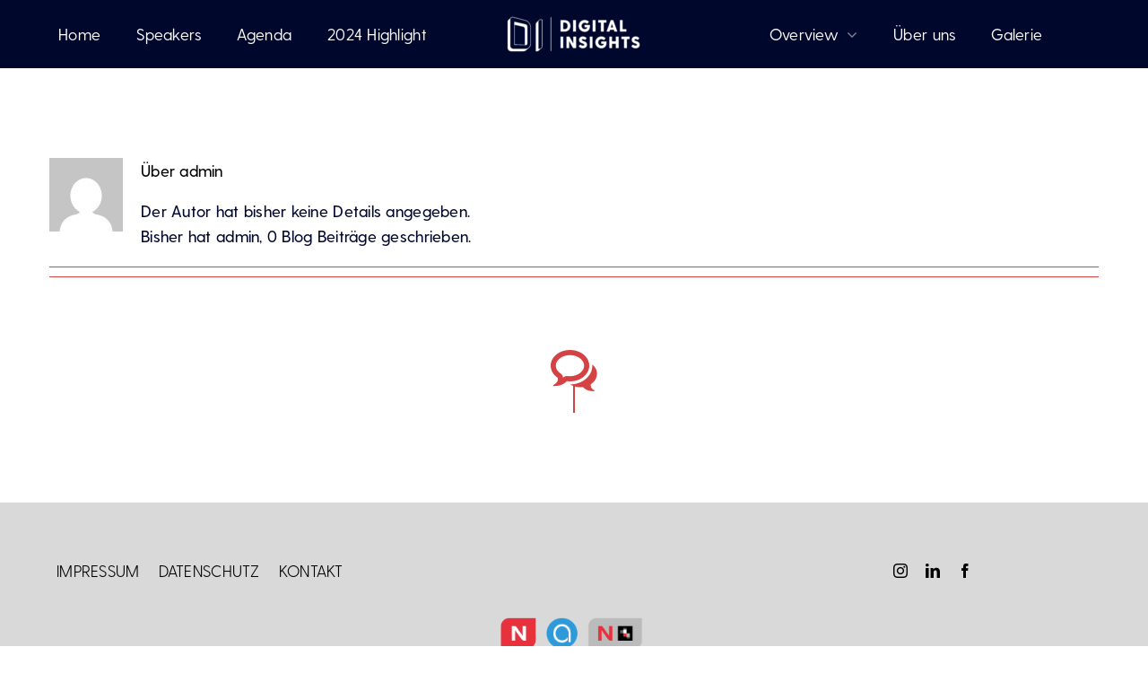

--- FILE ---
content_type: text/css
request_url: https://digitalinsights.events/wp-content/themes/Avada-Child-Theme/style.css?ver=6.9
body_size: 115
content:
/*
Theme Name: Avada Child
Description: Child theme for Avada theme
Author: ThemeFusion
Author URI: https://theme-fusion.com
Template: Avada
Version: 1.0.0
Text Domain:  Avada
*/

@font-face {
	font-family: greycliff;
	src: url("/wp-content/uploads/2022/08/GreycliffCF-Bold.otf");
	font-weight: bold;
}

body {
	font-family: greycliff !important;
}

--- FILE ---
content_type: text/javascript
request_url: https://digitalinsights.events/wp-content/themes/Avada-Child-Theme/script.js?ver=1808202222
body_size: 219
content:
const video = document.querySelector("#hero_video_container video")
// console.log(videoContainer)
// let video = videoContainer.querySelector("video")

window.addEventListener("load", ()=>{
		if(video) {
			video.muted = true;
			video.autoplay = true;
			video.play();
		} else {
		return false;
	}
});


const mobileNav = document.querySelector(".hamburger_menu")

document.querySelectorAll("#menu-hamburger-menu-mobile .menu-item a")
.forEach(link => {
  link.addEventListener('click', (e) => {
    let targetUrl = e.target.parentElement.href;

	  if(targetUrl.includes("#")) {
		mobileNav.classList.remove("expanded")
	  }
  });
});
